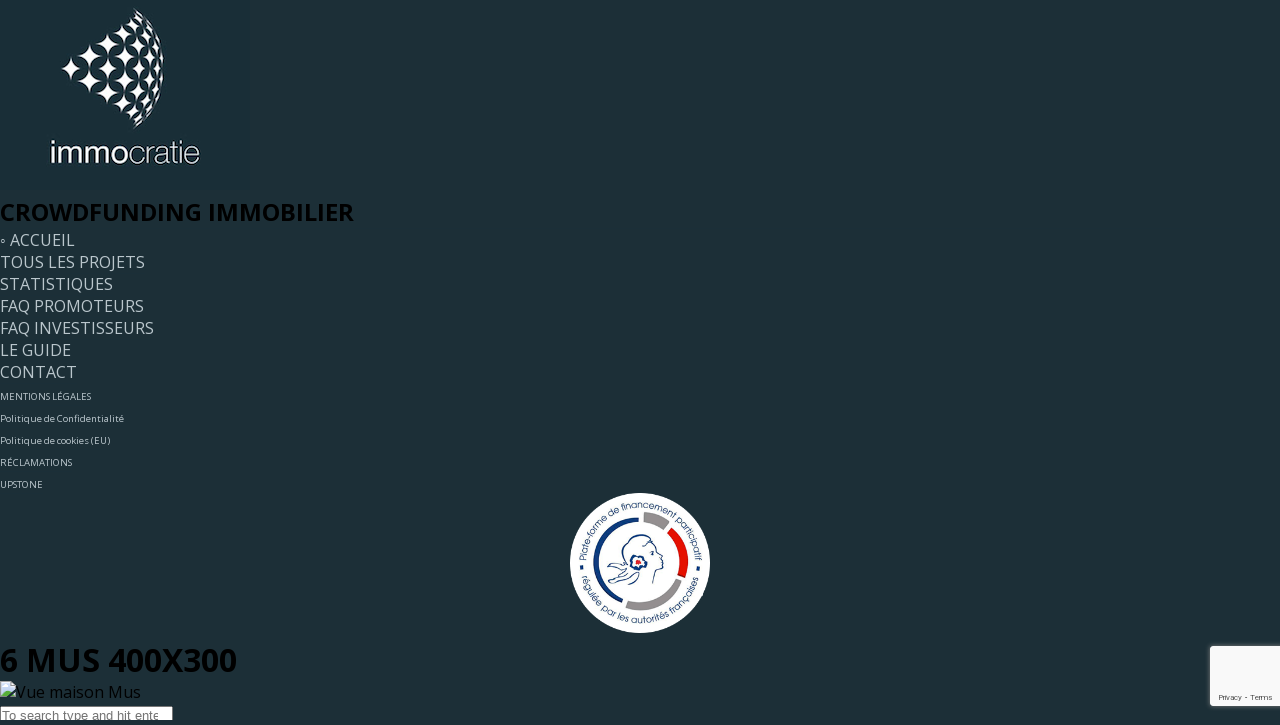

--- FILE ---
content_type: text/html; charset=utf-8
request_url: https://www.google.com/recaptcha/api2/anchor?ar=1&k=6Lf_MwwjAAAAAEBuhYSEIOPTufTjqnXEw-j70Q1Z&co=aHR0cHM6Ly93d3cuaW1tb2NyYXRpZS5jb206NDQz&hl=en&v=PoyoqOPhxBO7pBk68S4YbpHZ&size=invisible&anchor-ms=20000&execute-ms=30000&cb=q3vy46fjh9zj
body_size: 48525
content:
<!DOCTYPE HTML><html dir="ltr" lang="en"><head><meta http-equiv="Content-Type" content="text/html; charset=UTF-8">
<meta http-equiv="X-UA-Compatible" content="IE=edge">
<title>reCAPTCHA</title>
<style type="text/css">
/* cyrillic-ext */
@font-face {
  font-family: 'Roboto';
  font-style: normal;
  font-weight: 400;
  font-stretch: 100%;
  src: url(//fonts.gstatic.com/s/roboto/v48/KFO7CnqEu92Fr1ME7kSn66aGLdTylUAMa3GUBHMdazTgWw.woff2) format('woff2');
  unicode-range: U+0460-052F, U+1C80-1C8A, U+20B4, U+2DE0-2DFF, U+A640-A69F, U+FE2E-FE2F;
}
/* cyrillic */
@font-face {
  font-family: 'Roboto';
  font-style: normal;
  font-weight: 400;
  font-stretch: 100%;
  src: url(//fonts.gstatic.com/s/roboto/v48/KFO7CnqEu92Fr1ME7kSn66aGLdTylUAMa3iUBHMdazTgWw.woff2) format('woff2');
  unicode-range: U+0301, U+0400-045F, U+0490-0491, U+04B0-04B1, U+2116;
}
/* greek-ext */
@font-face {
  font-family: 'Roboto';
  font-style: normal;
  font-weight: 400;
  font-stretch: 100%;
  src: url(//fonts.gstatic.com/s/roboto/v48/KFO7CnqEu92Fr1ME7kSn66aGLdTylUAMa3CUBHMdazTgWw.woff2) format('woff2');
  unicode-range: U+1F00-1FFF;
}
/* greek */
@font-face {
  font-family: 'Roboto';
  font-style: normal;
  font-weight: 400;
  font-stretch: 100%;
  src: url(//fonts.gstatic.com/s/roboto/v48/KFO7CnqEu92Fr1ME7kSn66aGLdTylUAMa3-UBHMdazTgWw.woff2) format('woff2');
  unicode-range: U+0370-0377, U+037A-037F, U+0384-038A, U+038C, U+038E-03A1, U+03A3-03FF;
}
/* math */
@font-face {
  font-family: 'Roboto';
  font-style: normal;
  font-weight: 400;
  font-stretch: 100%;
  src: url(//fonts.gstatic.com/s/roboto/v48/KFO7CnqEu92Fr1ME7kSn66aGLdTylUAMawCUBHMdazTgWw.woff2) format('woff2');
  unicode-range: U+0302-0303, U+0305, U+0307-0308, U+0310, U+0312, U+0315, U+031A, U+0326-0327, U+032C, U+032F-0330, U+0332-0333, U+0338, U+033A, U+0346, U+034D, U+0391-03A1, U+03A3-03A9, U+03B1-03C9, U+03D1, U+03D5-03D6, U+03F0-03F1, U+03F4-03F5, U+2016-2017, U+2034-2038, U+203C, U+2040, U+2043, U+2047, U+2050, U+2057, U+205F, U+2070-2071, U+2074-208E, U+2090-209C, U+20D0-20DC, U+20E1, U+20E5-20EF, U+2100-2112, U+2114-2115, U+2117-2121, U+2123-214F, U+2190, U+2192, U+2194-21AE, U+21B0-21E5, U+21F1-21F2, U+21F4-2211, U+2213-2214, U+2216-22FF, U+2308-230B, U+2310, U+2319, U+231C-2321, U+2336-237A, U+237C, U+2395, U+239B-23B7, U+23D0, U+23DC-23E1, U+2474-2475, U+25AF, U+25B3, U+25B7, U+25BD, U+25C1, U+25CA, U+25CC, U+25FB, U+266D-266F, U+27C0-27FF, U+2900-2AFF, U+2B0E-2B11, U+2B30-2B4C, U+2BFE, U+3030, U+FF5B, U+FF5D, U+1D400-1D7FF, U+1EE00-1EEFF;
}
/* symbols */
@font-face {
  font-family: 'Roboto';
  font-style: normal;
  font-weight: 400;
  font-stretch: 100%;
  src: url(//fonts.gstatic.com/s/roboto/v48/KFO7CnqEu92Fr1ME7kSn66aGLdTylUAMaxKUBHMdazTgWw.woff2) format('woff2');
  unicode-range: U+0001-000C, U+000E-001F, U+007F-009F, U+20DD-20E0, U+20E2-20E4, U+2150-218F, U+2190, U+2192, U+2194-2199, U+21AF, U+21E6-21F0, U+21F3, U+2218-2219, U+2299, U+22C4-22C6, U+2300-243F, U+2440-244A, U+2460-24FF, U+25A0-27BF, U+2800-28FF, U+2921-2922, U+2981, U+29BF, U+29EB, U+2B00-2BFF, U+4DC0-4DFF, U+FFF9-FFFB, U+10140-1018E, U+10190-1019C, U+101A0, U+101D0-101FD, U+102E0-102FB, U+10E60-10E7E, U+1D2C0-1D2D3, U+1D2E0-1D37F, U+1F000-1F0FF, U+1F100-1F1AD, U+1F1E6-1F1FF, U+1F30D-1F30F, U+1F315, U+1F31C, U+1F31E, U+1F320-1F32C, U+1F336, U+1F378, U+1F37D, U+1F382, U+1F393-1F39F, U+1F3A7-1F3A8, U+1F3AC-1F3AF, U+1F3C2, U+1F3C4-1F3C6, U+1F3CA-1F3CE, U+1F3D4-1F3E0, U+1F3ED, U+1F3F1-1F3F3, U+1F3F5-1F3F7, U+1F408, U+1F415, U+1F41F, U+1F426, U+1F43F, U+1F441-1F442, U+1F444, U+1F446-1F449, U+1F44C-1F44E, U+1F453, U+1F46A, U+1F47D, U+1F4A3, U+1F4B0, U+1F4B3, U+1F4B9, U+1F4BB, U+1F4BF, U+1F4C8-1F4CB, U+1F4D6, U+1F4DA, U+1F4DF, U+1F4E3-1F4E6, U+1F4EA-1F4ED, U+1F4F7, U+1F4F9-1F4FB, U+1F4FD-1F4FE, U+1F503, U+1F507-1F50B, U+1F50D, U+1F512-1F513, U+1F53E-1F54A, U+1F54F-1F5FA, U+1F610, U+1F650-1F67F, U+1F687, U+1F68D, U+1F691, U+1F694, U+1F698, U+1F6AD, U+1F6B2, U+1F6B9-1F6BA, U+1F6BC, U+1F6C6-1F6CF, U+1F6D3-1F6D7, U+1F6E0-1F6EA, U+1F6F0-1F6F3, U+1F6F7-1F6FC, U+1F700-1F7FF, U+1F800-1F80B, U+1F810-1F847, U+1F850-1F859, U+1F860-1F887, U+1F890-1F8AD, U+1F8B0-1F8BB, U+1F8C0-1F8C1, U+1F900-1F90B, U+1F93B, U+1F946, U+1F984, U+1F996, U+1F9E9, U+1FA00-1FA6F, U+1FA70-1FA7C, U+1FA80-1FA89, U+1FA8F-1FAC6, U+1FACE-1FADC, U+1FADF-1FAE9, U+1FAF0-1FAF8, U+1FB00-1FBFF;
}
/* vietnamese */
@font-face {
  font-family: 'Roboto';
  font-style: normal;
  font-weight: 400;
  font-stretch: 100%;
  src: url(//fonts.gstatic.com/s/roboto/v48/KFO7CnqEu92Fr1ME7kSn66aGLdTylUAMa3OUBHMdazTgWw.woff2) format('woff2');
  unicode-range: U+0102-0103, U+0110-0111, U+0128-0129, U+0168-0169, U+01A0-01A1, U+01AF-01B0, U+0300-0301, U+0303-0304, U+0308-0309, U+0323, U+0329, U+1EA0-1EF9, U+20AB;
}
/* latin-ext */
@font-face {
  font-family: 'Roboto';
  font-style: normal;
  font-weight: 400;
  font-stretch: 100%;
  src: url(//fonts.gstatic.com/s/roboto/v48/KFO7CnqEu92Fr1ME7kSn66aGLdTylUAMa3KUBHMdazTgWw.woff2) format('woff2');
  unicode-range: U+0100-02BA, U+02BD-02C5, U+02C7-02CC, U+02CE-02D7, U+02DD-02FF, U+0304, U+0308, U+0329, U+1D00-1DBF, U+1E00-1E9F, U+1EF2-1EFF, U+2020, U+20A0-20AB, U+20AD-20C0, U+2113, U+2C60-2C7F, U+A720-A7FF;
}
/* latin */
@font-face {
  font-family: 'Roboto';
  font-style: normal;
  font-weight: 400;
  font-stretch: 100%;
  src: url(//fonts.gstatic.com/s/roboto/v48/KFO7CnqEu92Fr1ME7kSn66aGLdTylUAMa3yUBHMdazQ.woff2) format('woff2');
  unicode-range: U+0000-00FF, U+0131, U+0152-0153, U+02BB-02BC, U+02C6, U+02DA, U+02DC, U+0304, U+0308, U+0329, U+2000-206F, U+20AC, U+2122, U+2191, U+2193, U+2212, U+2215, U+FEFF, U+FFFD;
}
/* cyrillic-ext */
@font-face {
  font-family: 'Roboto';
  font-style: normal;
  font-weight: 500;
  font-stretch: 100%;
  src: url(//fonts.gstatic.com/s/roboto/v48/KFO7CnqEu92Fr1ME7kSn66aGLdTylUAMa3GUBHMdazTgWw.woff2) format('woff2');
  unicode-range: U+0460-052F, U+1C80-1C8A, U+20B4, U+2DE0-2DFF, U+A640-A69F, U+FE2E-FE2F;
}
/* cyrillic */
@font-face {
  font-family: 'Roboto';
  font-style: normal;
  font-weight: 500;
  font-stretch: 100%;
  src: url(//fonts.gstatic.com/s/roboto/v48/KFO7CnqEu92Fr1ME7kSn66aGLdTylUAMa3iUBHMdazTgWw.woff2) format('woff2');
  unicode-range: U+0301, U+0400-045F, U+0490-0491, U+04B0-04B1, U+2116;
}
/* greek-ext */
@font-face {
  font-family: 'Roboto';
  font-style: normal;
  font-weight: 500;
  font-stretch: 100%;
  src: url(//fonts.gstatic.com/s/roboto/v48/KFO7CnqEu92Fr1ME7kSn66aGLdTylUAMa3CUBHMdazTgWw.woff2) format('woff2');
  unicode-range: U+1F00-1FFF;
}
/* greek */
@font-face {
  font-family: 'Roboto';
  font-style: normal;
  font-weight: 500;
  font-stretch: 100%;
  src: url(//fonts.gstatic.com/s/roboto/v48/KFO7CnqEu92Fr1ME7kSn66aGLdTylUAMa3-UBHMdazTgWw.woff2) format('woff2');
  unicode-range: U+0370-0377, U+037A-037F, U+0384-038A, U+038C, U+038E-03A1, U+03A3-03FF;
}
/* math */
@font-face {
  font-family: 'Roboto';
  font-style: normal;
  font-weight: 500;
  font-stretch: 100%;
  src: url(//fonts.gstatic.com/s/roboto/v48/KFO7CnqEu92Fr1ME7kSn66aGLdTylUAMawCUBHMdazTgWw.woff2) format('woff2');
  unicode-range: U+0302-0303, U+0305, U+0307-0308, U+0310, U+0312, U+0315, U+031A, U+0326-0327, U+032C, U+032F-0330, U+0332-0333, U+0338, U+033A, U+0346, U+034D, U+0391-03A1, U+03A3-03A9, U+03B1-03C9, U+03D1, U+03D5-03D6, U+03F0-03F1, U+03F4-03F5, U+2016-2017, U+2034-2038, U+203C, U+2040, U+2043, U+2047, U+2050, U+2057, U+205F, U+2070-2071, U+2074-208E, U+2090-209C, U+20D0-20DC, U+20E1, U+20E5-20EF, U+2100-2112, U+2114-2115, U+2117-2121, U+2123-214F, U+2190, U+2192, U+2194-21AE, U+21B0-21E5, U+21F1-21F2, U+21F4-2211, U+2213-2214, U+2216-22FF, U+2308-230B, U+2310, U+2319, U+231C-2321, U+2336-237A, U+237C, U+2395, U+239B-23B7, U+23D0, U+23DC-23E1, U+2474-2475, U+25AF, U+25B3, U+25B7, U+25BD, U+25C1, U+25CA, U+25CC, U+25FB, U+266D-266F, U+27C0-27FF, U+2900-2AFF, U+2B0E-2B11, U+2B30-2B4C, U+2BFE, U+3030, U+FF5B, U+FF5D, U+1D400-1D7FF, U+1EE00-1EEFF;
}
/* symbols */
@font-face {
  font-family: 'Roboto';
  font-style: normal;
  font-weight: 500;
  font-stretch: 100%;
  src: url(//fonts.gstatic.com/s/roboto/v48/KFO7CnqEu92Fr1ME7kSn66aGLdTylUAMaxKUBHMdazTgWw.woff2) format('woff2');
  unicode-range: U+0001-000C, U+000E-001F, U+007F-009F, U+20DD-20E0, U+20E2-20E4, U+2150-218F, U+2190, U+2192, U+2194-2199, U+21AF, U+21E6-21F0, U+21F3, U+2218-2219, U+2299, U+22C4-22C6, U+2300-243F, U+2440-244A, U+2460-24FF, U+25A0-27BF, U+2800-28FF, U+2921-2922, U+2981, U+29BF, U+29EB, U+2B00-2BFF, U+4DC0-4DFF, U+FFF9-FFFB, U+10140-1018E, U+10190-1019C, U+101A0, U+101D0-101FD, U+102E0-102FB, U+10E60-10E7E, U+1D2C0-1D2D3, U+1D2E0-1D37F, U+1F000-1F0FF, U+1F100-1F1AD, U+1F1E6-1F1FF, U+1F30D-1F30F, U+1F315, U+1F31C, U+1F31E, U+1F320-1F32C, U+1F336, U+1F378, U+1F37D, U+1F382, U+1F393-1F39F, U+1F3A7-1F3A8, U+1F3AC-1F3AF, U+1F3C2, U+1F3C4-1F3C6, U+1F3CA-1F3CE, U+1F3D4-1F3E0, U+1F3ED, U+1F3F1-1F3F3, U+1F3F5-1F3F7, U+1F408, U+1F415, U+1F41F, U+1F426, U+1F43F, U+1F441-1F442, U+1F444, U+1F446-1F449, U+1F44C-1F44E, U+1F453, U+1F46A, U+1F47D, U+1F4A3, U+1F4B0, U+1F4B3, U+1F4B9, U+1F4BB, U+1F4BF, U+1F4C8-1F4CB, U+1F4D6, U+1F4DA, U+1F4DF, U+1F4E3-1F4E6, U+1F4EA-1F4ED, U+1F4F7, U+1F4F9-1F4FB, U+1F4FD-1F4FE, U+1F503, U+1F507-1F50B, U+1F50D, U+1F512-1F513, U+1F53E-1F54A, U+1F54F-1F5FA, U+1F610, U+1F650-1F67F, U+1F687, U+1F68D, U+1F691, U+1F694, U+1F698, U+1F6AD, U+1F6B2, U+1F6B9-1F6BA, U+1F6BC, U+1F6C6-1F6CF, U+1F6D3-1F6D7, U+1F6E0-1F6EA, U+1F6F0-1F6F3, U+1F6F7-1F6FC, U+1F700-1F7FF, U+1F800-1F80B, U+1F810-1F847, U+1F850-1F859, U+1F860-1F887, U+1F890-1F8AD, U+1F8B0-1F8BB, U+1F8C0-1F8C1, U+1F900-1F90B, U+1F93B, U+1F946, U+1F984, U+1F996, U+1F9E9, U+1FA00-1FA6F, U+1FA70-1FA7C, U+1FA80-1FA89, U+1FA8F-1FAC6, U+1FACE-1FADC, U+1FADF-1FAE9, U+1FAF0-1FAF8, U+1FB00-1FBFF;
}
/* vietnamese */
@font-face {
  font-family: 'Roboto';
  font-style: normal;
  font-weight: 500;
  font-stretch: 100%;
  src: url(//fonts.gstatic.com/s/roboto/v48/KFO7CnqEu92Fr1ME7kSn66aGLdTylUAMa3OUBHMdazTgWw.woff2) format('woff2');
  unicode-range: U+0102-0103, U+0110-0111, U+0128-0129, U+0168-0169, U+01A0-01A1, U+01AF-01B0, U+0300-0301, U+0303-0304, U+0308-0309, U+0323, U+0329, U+1EA0-1EF9, U+20AB;
}
/* latin-ext */
@font-face {
  font-family: 'Roboto';
  font-style: normal;
  font-weight: 500;
  font-stretch: 100%;
  src: url(//fonts.gstatic.com/s/roboto/v48/KFO7CnqEu92Fr1ME7kSn66aGLdTylUAMa3KUBHMdazTgWw.woff2) format('woff2');
  unicode-range: U+0100-02BA, U+02BD-02C5, U+02C7-02CC, U+02CE-02D7, U+02DD-02FF, U+0304, U+0308, U+0329, U+1D00-1DBF, U+1E00-1E9F, U+1EF2-1EFF, U+2020, U+20A0-20AB, U+20AD-20C0, U+2113, U+2C60-2C7F, U+A720-A7FF;
}
/* latin */
@font-face {
  font-family: 'Roboto';
  font-style: normal;
  font-weight: 500;
  font-stretch: 100%;
  src: url(//fonts.gstatic.com/s/roboto/v48/KFO7CnqEu92Fr1ME7kSn66aGLdTylUAMa3yUBHMdazQ.woff2) format('woff2');
  unicode-range: U+0000-00FF, U+0131, U+0152-0153, U+02BB-02BC, U+02C6, U+02DA, U+02DC, U+0304, U+0308, U+0329, U+2000-206F, U+20AC, U+2122, U+2191, U+2193, U+2212, U+2215, U+FEFF, U+FFFD;
}
/* cyrillic-ext */
@font-face {
  font-family: 'Roboto';
  font-style: normal;
  font-weight: 900;
  font-stretch: 100%;
  src: url(//fonts.gstatic.com/s/roboto/v48/KFO7CnqEu92Fr1ME7kSn66aGLdTylUAMa3GUBHMdazTgWw.woff2) format('woff2');
  unicode-range: U+0460-052F, U+1C80-1C8A, U+20B4, U+2DE0-2DFF, U+A640-A69F, U+FE2E-FE2F;
}
/* cyrillic */
@font-face {
  font-family: 'Roboto';
  font-style: normal;
  font-weight: 900;
  font-stretch: 100%;
  src: url(//fonts.gstatic.com/s/roboto/v48/KFO7CnqEu92Fr1ME7kSn66aGLdTylUAMa3iUBHMdazTgWw.woff2) format('woff2');
  unicode-range: U+0301, U+0400-045F, U+0490-0491, U+04B0-04B1, U+2116;
}
/* greek-ext */
@font-face {
  font-family: 'Roboto';
  font-style: normal;
  font-weight: 900;
  font-stretch: 100%;
  src: url(//fonts.gstatic.com/s/roboto/v48/KFO7CnqEu92Fr1ME7kSn66aGLdTylUAMa3CUBHMdazTgWw.woff2) format('woff2');
  unicode-range: U+1F00-1FFF;
}
/* greek */
@font-face {
  font-family: 'Roboto';
  font-style: normal;
  font-weight: 900;
  font-stretch: 100%;
  src: url(//fonts.gstatic.com/s/roboto/v48/KFO7CnqEu92Fr1ME7kSn66aGLdTylUAMa3-UBHMdazTgWw.woff2) format('woff2');
  unicode-range: U+0370-0377, U+037A-037F, U+0384-038A, U+038C, U+038E-03A1, U+03A3-03FF;
}
/* math */
@font-face {
  font-family: 'Roboto';
  font-style: normal;
  font-weight: 900;
  font-stretch: 100%;
  src: url(//fonts.gstatic.com/s/roboto/v48/KFO7CnqEu92Fr1ME7kSn66aGLdTylUAMawCUBHMdazTgWw.woff2) format('woff2');
  unicode-range: U+0302-0303, U+0305, U+0307-0308, U+0310, U+0312, U+0315, U+031A, U+0326-0327, U+032C, U+032F-0330, U+0332-0333, U+0338, U+033A, U+0346, U+034D, U+0391-03A1, U+03A3-03A9, U+03B1-03C9, U+03D1, U+03D5-03D6, U+03F0-03F1, U+03F4-03F5, U+2016-2017, U+2034-2038, U+203C, U+2040, U+2043, U+2047, U+2050, U+2057, U+205F, U+2070-2071, U+2074-208E, U+2090-209C, U+20D0-20DC, U+20E1, U+20E5-20EF, U+2100-2112, U+2114-2115, U+2117-2121, U+2123-214F, U+2190, U+2192, U+2194-21AE, U+21B0-21E5, U+21F1-21F2, U+21F4-2211, U+2213-2214, U+2216-22FF, U+2308-230B, U+2310, U+2319, U+231C-2321, U+2336-237A, U+237C, U+2395, U+239B-23B7, U+23D0, U+23DC-23E1, U+2474-2475, U+25AF, U+25B3, U+25B7, U+25BD, U+25C1, U+25CA, U+25CC, U+25FB, U+266D-266F, U+27C0-27FF, U+2900-2AFF, U+2B0E-2B11, U+2B30-2B4C, U+2BFE, U+3030, U+FF5B, U+FF5D, U+1D400-1D7FF, U+1EE00-1EEFF;
}
/* symbols */
@font-face {
  font-family: 'Roboto';
  font-style: normal;
  font-weight: 900;
  font-stretch: 100%;
  src: url(//fonts.gstatic.com/s/roboto/v48/KFO7CnqEu92Fr1ME7kSn66aGLdTylUAMaxKUBHMdazTgWw.woff2) format('woff2');
  unicode-range: U+0001-000C, U+000E-001F, U+007F-009F, U+20DD-20E0, U+20E2-20E4, U+2150-218F, U+2190, U+2192, U+2194-2199, U+21AF, U+21E6-21F0, U+21F3, U+2218-2219, U+2299, U+22C4-22C6, U+2300-243F, U+2440-244A, U+2460-24FF, U+25A0-27BF, U+2800-28FF, U+2921-2922, U+2981, U+29BF, U+29EB, U+2B00-2BFF, U+4DC0-4DFF, U+FFF9-FFFB, U+10140-1018E, U+10190-1019C, U+101A0, U+101D0-101FD, U+102E0-102FB, U+10E60-10E7E, U+1D2C0-1D2D3, U+1D2E0-1D37F, U+1F000-1F0FF, U+1F100-1F1AD, U+1F1E6-1F1FF, U+1F30D-1F30F, U+1F315, U+1F31C, U+1F31E, U+1F320-1F32C, U+1F336, U+1F378, U+1F37D, U+1F382, U+1F393-1F39F, U+1F3A7-1F3A8, U+1F3AC-1F3AF, U+1F3C2, U+1F3C4-1F3C6, U+1F3CA-1F3CE, U+1F3D4-1F3E0, U+1F3ED, U+1F3F1-1F3F3, U+1F3F5-1F3F7, U+1F408, U+1F415, U+1F41F, U+1F426, U+1F43F, U+1F441-1F442, U+1F444, U+1F446-1F449, U+1F44C-1F44E, U+1F453, U+1F46A, U+1F47D, U+1F4A3, U+1F4B0, U+1F4B3, U+1F4B9, U+1F4BB, U+1F4BF, U+1F4C8-1F4CB, U+1F4D6, U+1F4DA, U+1F4DF, U+1F4E3-1F4E6, U+1F4EA-1F4ED, U+1F4F7, U+1F4F9-1F4FB, U+1F4FD-1F4FE, U+1F503, U+1F507-1F50B, U+1F50D, U+1F512-1F513, U+1F53E-1F54A, U+1F54F-1F5FA, U+1F610, U+1F650-1F67F, U+1F687, U+1F68D, U+1F691, U+1F694, U+1F698, U+1F6AD, U+1F6B2, U+1F6B9-1F6BA, U+1F6BC, U+1F6C6-1F6CF, U+1F6D3-1F6D7, U+1F6E0-1F6EA, U+1F6F0-1F6F3, U+1F6F7-1F6FC, U+1F700-1F7FF, U+1F800-1F80B, U+1F810-1F847, U+1F850-1F859, U+1F860-1F887, U+1F890-1F8AD, U+1F8B0-1F8BB, U+1F8C0-1F8C1, U+1F900-1F90B, U+1F93B, U+1F946, U+1F984, U+1F996, U+1F9E9, U+1FA00-1FA6F, U+1FA70-1FA7C, U+1FA80-1FA89, U+1FA8F-1FAC6, U+1FACE-1FADC, U+1FADF-1FAE9, U+1FAF0-1FAF8, U+1FB00-1FBFF;
}
/* vietnamese */
@font-face {
  font-family: 'Roboto';
  font-style: normal;
  font-weight: 900;
  font-stretch: 100%;
  src: url(//fonts.gstatic.com/s/roboto/v48/KFO7CnqEu92Fr1ME7kSn66aGLdTylUAMa3OUBHMdazTgWw.woff2) format('woff2');
  unicode-range: U+0102-0103, U+0110-0111, U+0128-0129, U+0168-0169, U+01A0-01A1, U+01AF-01B0, U+0300-0301, U+0303-0304, U+0308-0309, U+0323, U+0329, U+1EA0-1EF9, U+20AB;
}
/* latin-ext */
@font-face {
  font-family: 'Roboto';
  font-style: normal;
  font-weight: 900;
  font-stretch: 100%;
  src: url(//fonts.gstatic.com/s/roboto/v48/KFO7CnqEu92Fr1ME7kSn66aGLdTylUAMa3KUBHMdazTgWw.woff2) format('woff2');
  unicode-range: U+0100-02BA, U+02BD-02C5, U+02C7-02CC, U+02CE-02D7, U+02DD-02FF, U+0304, U+0308, U+0329, U+1D00-1DBF, U+1E00-1E9F, U+1EF2-1EFF, U+2020, U+20A0-20AB, U+20AD-20C0, U+2113, U+2C60-2C7F, U+A720-A7FF;
}
/* latin */
@font-face {
  font-family: 'Roboto';
  font-style: normal;
  font-weight: 900;
  font-stretch: 100%;
  src: url(//fonts.gstatic.com/s/roboto/v48/KFO7CnqEu92Fr1ME7kSn66aGLdTylUAMa3yUBHMdazQ.woff2) format('woff2');
  unicode-range: U+0000-00FF, U+0131, U+0152-0153, U+02BB-02BC, U+02C6, U+02DA, U+02DC, U+0304, U+0308, U+0329, U+2000-206F, U+20AC, U+2122, U+2191, U+2193, U+2212, U+2215, U+FEFF, U+FFFD;
}

</style>
<link rel="stylesheet" type="text/css" href="https://www.gstatic.com/recaptcha/releases/PoyoqOPhxBO7pBk68S4YbpHZ/styles__ltr.css">
<script nonce="MhV0NVj9FKSf2hRygBjG6w" type="text/javascript">window['__recaptcha_api'] = 'https://www.google.com/recaptcha/api2/';</script>
<script type="text/javascript" src="https://www.gstatic.com/recaptcha/releases/PoyoqOPhxBO7pBk68S4YbpHZ/recaptcha__en.js" nonce="MhV0NVj9FKSf2hRygBjG6w">
      
    </script></head>
<body><div id="rc-anchor-alert" class="rc-anchor-alert"></div>
<input type="hidden" id="recaptcha-token" value="[base64]">
<script type="text/javascript" nonce="MhV0NVj9FKSf2hRygBjG6w">
      recaptcha.anchor.Main.init("[\x22ainput\x22,[\x22bgdata\x22,\x22\x22,\[base64]/[base64]/UltIKytdPWE6KGE8MjA0OD9SW0grK109YT4+NnwxOTI6KChhJjY0NTEyKT09NTUyOTYmJnErMTxoLmxlbmd0aCYmKGguY2hhckNvZGVBdChxKzEpJjY0NTEyKT09NTYzMjA/[base64]/MjU1OlI/[base64]/[base64]/[base64]/[base64]/[base64]/[base64]/[base64]/[base64]/[base64]/[base64]\x22,\[base64]\\u003d\\u003d\x22,\x22RsKDfUbCiipawoJew5zCh2RLdCRHw4bCk2AswpJPA8OPHMOeBSgCMSBqwrfCp2B3wpTCgVfCu2TDkcK2XVPCuk9WIcOfw7F+w6ooHsOxHUsYRsOWfcKYw6xuw4cvNjtxa8O1w6rCjcOxL8KROC/CqsKbIcKMwp3DksOlw4YYw6zDvMO2wqp9HCoxwpfDjMOnTXjDtcO8TcOWwoU0UMOUQ1NZUhzDm8K7dsKOwqfCkMOeWm/CgS/DhWnCpwVIX8OAMMOBwozDj8OMwoVewqpgXHhuCMO+wo0RMcOxSwPCicK+bkLDnQ0HVFt0NVzCnMK0wpQvNzbCicKCTkTDjg/[base64]/EFvCocKvw4oow5xew44eIMKkw5Rtw4N/ABPDux7CuMKvw6Utw7oCw53Cj8KGJcKbXznDuMOCFsOTGXrCmsKtDhDDtnFOfRPDmwHDu1k8QcOFGcKJwrPDssK0RcKOwro7w5AQUmEjwpshw5DCmsOrYsKLw504wrY9AcKdwqXCjcONwp0SHcKxw7Rmwp3CgWjCtsO5w7zCscK/w4h9DsKcV8K0wqjDrBXCtsKgwrEwFyEQfXLCt8K9QnM5MMKIe0PCi8OhwrHDnwcFw5vDgUbCmm3CigdFFsKkwrfCvkpnwpXCgyd4woLCsl/[base64]/wq7DonbChyxwHnPClsK6KcO8BWTDvE3DtjMIw4vCh0RZA8KAwpdaeCzDlsOQwq/DjcOAw4jCkMOqW8OnOMKgX8ODQMOSwrpWRMKyezoWwq/DkFLDjMKJS8OYw4wmdsOYUcO5w7xVw5kkwovCu8KvRC7DmALCjxA5wqrCilvClMO/[base64]/CicOsCEkvY8KYwpzCvExfw57CuzHCnwQqw4BCOgdtw6bDm2V9TlTCqW1jw4jCkwbCplcow4JOOsOZw7vDlR3CnMKywpQjwrzChmNlwqsQesOXcMKtdsObZk/Dpy1nI2wVJMOeLAYRwq/Dg0bCisOmw7DCncKheiM3w71Mw6lyeX8Ww7TDjBfCi8KCLHzCmx/Cq2HCvMKzE2sXEnk4wrzCkMOrGMKQwrPCqcKmDsKFc8OedUDClMOsBEHChMKUDTFZw4UvZhYawp53wqsCBMOfwpkgw7jCjcOJwp8VCFPCoH1FLFvDpXXDqsK1w7zChMOvKsONworDpXpmw7BpYcKhw6d+SU/CqMKEQMKbwqQ/[base64]/DszwrQURhCxAlwqZFwqEBwphYw4lYLwTCtDTCmcKvwp87w6Qhw5LCmUZDw63CgRrCmMKxwpvCnAnDvznCicKeE2AZd8OCwo5zwrDDv8OcwrYowrRSwpEvAsONw6/Ds8KoNWTCiMOlwp0Ew4bDsRIYw6nClcKUGV0heT/CoBtvbMOVBSbDrMOTwofCoAzClcOmw6vCmcKtwr4zYMKRcMKhAcOYwofDuUl0woZ2wqTCtUETPMKedcKrbC/CsnUxPcKXwobDpcOqHANeJwfChHvComXCpXdnLMO8WcOTYUXCkCfDjwHDhVfDhsOKXsO4wpTCkcOWwodUEhHDv8OSKsO1wqfCgMKdE8KJcAJWTWXDt8OeMcO/KEcEw4pRw4nDrQwyw4PDoMKgwpMVw6AWeFUbJDpqwqphwrPCr1MIb8KYw5zCmAYMCS/DhgFxAMKifMO/[base64]/w5jDk8KJIsOBfFHDusOZcBvDoVzDlcKdw6EGPsKfw4vDvFvCmMKZWDZeFMOKM8O3wrLDhsKqwrgWw6rDtW8Hw6fCtcKkw5p/P8OneMKYalHCtcOdNcK6wqIMbU84YcK5w5xBwrRnB8KHccO4w6XCnU/[base64]/wpjDpMOhTjtKSh1Qw5VawqvCksOgw4rCixHCqcO0CMOgwrDCmwjDu0vDhj9uRcOzDQzDhMK7bsOFw5ZewrnChSLCqMKewoRAw5RawrjCpmZSFsKnNnJ5wrIPw5FDwq/DshJ3SMK/w4EQw67Do8O9wobDiml5UmzDvcKRwpIHw57CiC05fcO/BsKbw7Zdw60OagvDqcK4wq/DoCdNw77CnVkSw5fDpmUdwo7DuWlXwrdlFS7ClWrDmcKTwqLChsKGwrh5w4LChMKlc3nDosONUsKdwpE/wpcWw5/[base64]/Ct3/CkcORwqB3e8OjwqXCtMKDUsKNwqRlw7PCsmrDm8ObdMKrwrBwwpVbTmoRwpLCgsKGT08fwqJOw6PCnFBIw58PEAkQw7N6w5vDicOaGGQ9ASjDmsObwqFBDMKqwobDk8O/[base64]/Dqk9pU8Ocw6zCmRNOw6fCpcOGwrhOw4vCq8K7CAfDicOAaV9/w4TDk8KRwoknwrcMwo7DuCZ+w57Dhntiwr/[base64]/JlHDsS9VQsKzw4Y/[base64]/DmEXDtsOwwo3Cii0ww73CjsOeLV7CrMK3AsOaFcOdwrvDlwXCsh5ga1TCo2obwpfCnyJnWcKCPMKOUVLDnmzComMzasO3AcOswo/[base64]/XlglQn7CkkPCs8OGR1rClGPDpDsGAcK2wo8sw5HDisONfiRaCXA/[base64]/[base64]/Cg8KqwqHChRIWw7o/BcOtw6XCksKGw4TCqsKrPMOHCsKYw5PDicKuw6nCjQHCjH4lw4DCghzCjE8Yw6jCvxZGwqnDhFo0w4TCqnrDhXHDjsKLJ8OnFcK5Y8Kww5EowrzDoVfCtcO/w5gYw4ZUECRWwodPLl9Lw4gAwqxjw7Qrw7zCncOqYcOAwqjDhcKIMMO9GGFxIcKmLxDCs0TDjCDCjsKTWcK2I8Ouwo9Mw4jDrk/DvcOrwp3DpsK8b1hCw6xiwo/[base64]/CpsOyExlLXx/CoMOVw6DDpsK2w4/[base64]/GH7CuMOKw5PCkcKew4jDm8OCc8KmaMKEw4rCv2bCl8KQwpgTwpLChXlzw47DusKkQDsDwqbCrwnDtR7CgcO2wq/CvFAkwqBew6bCoMO2IcKIT8O2eFhrFCFdXMKEwpcCw5o/Z1IaH8OEC1FWLRPDhQpnS8OGNBUuKsKDA1LCmVTCqn8Dw4hNw4jCp8Onw7ADwp3CvTMYBhZjwo3Cm8ONw6vCumnDkS/DnsOEwqlcw6rCtilnwonDuwnDnMKew7zDrh8ZwoYjwqBbw4TCgQLDsnTDrwbDrMKNewTDmsKEwoPDtXgUwq82GcKFwrl9D8KsUsO3w7PCvsO9djbDuMKUw4pUwqpbw4HDiA50ZHXDmcORw7HDiSlFFMO/wqvCo8OGfx/Du8K0w7tGDMKvwoUvMcOqw6Q8BMOuUQHCoMKjeMO2albDgUBnwrh3dXnCmMKPwrbDv8O4w5DDhcOje0IdwqnDvcKRwqUVZHvChcOoQWvDpcOcSFLDv8O3w5tOQMOOcsKtw4wdGi3DiMOswrDDo3bCr8OBwojCikvCqcK1wpURCAZCA1Qww7jDnsOBXh/DuCI2UsOmw5Flw6Yew79sXWjCg8OnJF7CqcOQKMOsw6zCrCxiw7rCpFhlwrYxw4/DvQvDnMOmwotFU8Kiwp7Dt8O/w7DCncKTwqJjETXDvw5WWMK0wpTDpsKlwqnDpsOcw6rChcK9AcOHWmXCl8O9wr47NlhsCsOkEl/CksKWwqfCr8OUW8OnwobDrkTDpsKzwoDDmWRTw4LCvsKFMsKON8OTBH1fF8K1R21rNATDpGp/w4QAOQlSIMO6w6/[base64]/wr7DhMKyMcKRfgU4Vm5MdMOJw6dFw5sKwrQ5wrLCr2Q5fnIOccKiCcKhCQ7CuMOZI1AlwojDosO6wpbCpTLDvi3Cj8Kywo3CpsKWwpA6wp/DnsKNw4zDq195LsOKwqjDrsK5w6EkecOSw6zCm8ObwoYeDcOiGh/[base64]/CrsOKT8ObwofDpBPCkMKmw6AkXcKsHxLCq8KyOEBWTsO1w6TCqSrDu8O2Ikwjwp/DlUjCtMOnwq7DucOoYwbCkMKdwrXCk3vDvnI/w6DDl8KHwp04w48ywo7CpMKFwprDnV7CgcKVwqzDuUlWwoBMw5Qyw4vDlMKEU8Kew411eMOTVsKXbxLChsK3wpsNw6XCuBzChyxhSxPCkERRwpzDkU4CaSrChBPCt8OWXsKgwpIUUTHDmcKtaVkpw7fCusOZw5TCosKZZcOvwp9iNUXCscO2bX49w5bCj07ClMKew5/DomXClk7CnMKpFEZtMMK0w7MBEBfDsMKkwrcnI3/[base64]/[base64]/CknsIScKhwpdyw4DDmkvDhkLCvmB3Kx3CjXTDpWNUw7EcVxnCk8O2w7DDtcOPwoZuBsO4DsOrIMO4QsK9wokIwoAzCcKJw70Lwp7Du1kyJMOlcsOiGcKNKiTCssK+FT/CsMK1wqLCh17CglUmW8Oywr7CnToWLQ0swpXCvcO/w509w48ew67CvD4Iw4HDqMKowqkPOEbDi8KgK1ZyHSHDlMKRw5NPw7J5D8OVTmjCmkQdQ8K6w5nDj2JTBWk5w4DCrxVZwqsiwrfCkXDDknpfN8K4eHPCrsKIwrEeTiHDpjnCjSxow6LDocKyVcKNw5lkwr/CuMO1EnQyRMOvw4rCrcK0dsOwaTjCi0wdbcKcw6/CkDsFw54DwqUMe2nDg8KccBbDv3hWM8OKw6QiWVDCuXXDjsK7w4fDpDjCnMKPw4JjwozDiFVvK1Q1IVFiw788w6/CmDjCrAXDkWBtw7JaBEcmGALDsMOaN8Oww6AnSyhoY1HDs8K6RE1JSFQwTMOISsKEDzd+HSrCisOYdcKBHUMrbhR+ZgAiwrTDrR13J8Kbwo7CgXTDnABQwpxbwrUWNHEuw57ChGTCv1jDsMKZw7NxwpcdYMOUwqoywqfCgsO2IVjDmcO2f8K4NMKxw4zCu8Oow5DDnQ/DrzcrFBjCjQN0Lk/CgsOUw5Efwq7Dk8KBwrDDgDU6wrRPG17DvBN9wpjDuWPDtkBzwprDu1rDhVvCssKMw7sjLcKBLMKFw7jDk8K+UWgjw7LDq8KjAjUMaMOzNhjCtSZXwq3DnXwBQ8ODwp4PIg7DriBJw5zDrsOOw5MjwoZNw7/[base64]/DtcKEGsK2Rj/Clh/ChWY7wrolw5jDtE/[base64]/DnV/Csn3CtT7DsFnDjMOeRT0uw7nCqGvDvX4oZS/Ci8OoM8OBwrDCsMKfEMO6w6rDqcObwpJWVGMjSWwUex0sw7vCjMOGwr/DnGcuViAbwpTCgjQyDsO5X28/ZMOYPg4BRjbDmsO6wrQ2bn3DgnPCgCPCs8OQXsOew4YWdMKbw7PDuWbCuBjCuCPDgcOMN1wYwrtXwpzCpXjCiz8fw6V1dyF4e8OJJsOiw6bDpMOAQ3/CjcKwR8KMw4cAccKZwqcsw7nDrUFdbcKMUDRqVcOZwrZjw5DCoCfCsFEod2XDksK5wrgfwoDCgXnCiMKpwr8Ow65bfyrCkh0zw5TCgMKmAMK3w4Nvw5VZccO5enYHw4vCmjDDvsOYw4IyeGkDQ2/[base64]/CiAFlwqvCssKbJsKnb3djwoFgwo/Chx8wRh4yJwV1wrjChsKPPcKLwpTDjsKaNgd6KyEZS3XDuyLCn8OIVXvDl8OCGsKVY8Ofw6s8w6Y8wrDCqGRJAsOHw7IweMOGwoPCuMOaHMKybwbCtsO/CxjCtsK/KcOUw6DCkU3DlMO9w43DkWHCnQnDu17Dpy8Kwr82w5ombcOewqF3egBmwq3DpAfDgcOuZ8KfMHfDgcKhw5vCnkkTwqA1VcOcw707w75qNMKgeMK8woZXGW0HZcOdw7JtdMK2worCicOnCsKyO8OPw4fCtnEIPAwPw4NIU0LDgQvDvWMKwq/DkF8QWsOiw5zDjcOdwoBgw5fCqRJFDsKlTsKbwq5gw7TDuMOTwozClsKUw4XDpMKaQmXDiQJVR8K3GE1mTcOvOMKswozDssOpKSfDrm/[base64]/Cn3sFMwHDmizDgMOow5nCr3ZmwpbDoW0SWU1WVsOpwqQUw5VUw4VyBm3ConZzwpBmTUbCuzDDpiTDtsOtw7DCjC0qK8O+wonCjsO5M15VcXR1wq0WdMO5wpjCv2dUwrBXeQQaw5daw6/[base64]/wpN0w5jCoQMWfQNTwotLwpPCsmULwrLCosOCRA5FMcKOEkXCsS7ChMKlbcOFJWLDkWnCo8K3UMKswqFRwoLCu8KJK1fCgMOzVUJswpJoaBTDmHrDvVHDsXHCsW9rw40Aw79ww41vw4IMw5rCr8Oce8KmEsKmwqTCmsODwpZwOcOTCD/ChsKJw7nCt8KPwqcJO3HDnnXCtcO9LCAAw5nDpMKpHxPDjnPDqTNDw5HCpMOzRBBlY3oewooLw53CrCQ8w7pGeMKRwpFnw5VMw7nDrAoRw5ZwwqjCmXl1AcO+esKbMTvDk2pDCcK8w71Vw4PCpmhUw4Ncwp4aRsKvw4xLwpTDjcKgwqInSW/Cu07Dt8OcTEzCvsOfFFHCj8KtwpEvWD8IEwgSw7U/QsKONjpHLnAIZsOIDMK7w485TCHDqEYzw6MFwrJww4fCjVPCv8OIG3k7G8KcP1tXJ2LDilJhDcKtw6oIQcKubhjClRJ0Hg3DpsOTw7fDrcKQw6jDqG7Cj8KwBWbCmMOQw7PDssKVw5h3DFcHwrFcAcKZwo9Jw7Y2JcKyLCvDvcKdw6bDmsOuwrXDiVZ6w4QjYsK5w6/[base64]/esKha8Ksw6hCwpIjwppkVlHDuMONVkLDkMO0AGgFw7XClxJZYBTCjcKPw4ZcwrE6FzNyd8KXwqnDsn3DmsKdMsOQUMK2I8KkajTCvsKzwqnDiSsJw5TDjcK/w4rDuR5Vwp/CscKBwocTw4Rbw47CoHQgLhvCp8OLZsO1w6B/[base64]/CsjZxwqLCtynCrEQyw5UQw6rDohXCvcKocMOSwp7DkMOkwrIBGidsw4JqNsOvwq/CoHfCmsKFw60SwqLCucK6w5TChS1vwqfDsw8DEMOsMTtcwrzDqMOjw7fDphZcZsOkJsOWw4BEW8OCMn9DwoU6RMOKw5BVw6Qzw57ChHluw5jDscKmw7TCn8OMJGMiB8KrJyjDqEvDtAldwqbCn8KBwqvDghDDh8KkASHDmsKew6HCksOMcU/CrHjCgU85wo3DjsO7DsKmU8KJw6diwpTDnMOBwookw4bDvMKuw5TCnG3Dv3ZYasOXwoMMBGrClMKbw6vCmcKwwo7ClFfCrMKDw6XCvAfCuMKtw6/CvsKOw6p9GUFjN8Oaw7g/wqNgIsOCFDRnXcKRWHPDncK2csKtwpPCrXjCrgdcG1Vtwr3DjnMOWknCmsKDMSvCjsO+w5dyM1bCpSLDisOdw5YCw7vDl8O/STzDr8Oyw5MNdcKqwpbDpsKqNQB5a3TDnkMdwpxSJ8OiJcOswpMCwq8rw5nCjMOlJMKyw75UwqjCksOiwpg/w6bCo23Dt8OUNnJtwonCjXMmJMKXYcOKwp7ChMOew7/DukfDpcKAZ0wXw6jDnmfChk3DtSfDtcKAwpUFwq3CmsO1woVtfypnMsO6QmsQwo7Dry16bV9VG8OrRcOSwrLDvwoZwpnDtEN0w6rChcO+wp1HwoLCjkbCvXDCnsKJR8KrEcOxw794wrRXwpHDlcOyeWcyVR/DlsOfw7t6w53DsQQ/w7EmKcKmwrjCmsK7HsKew7XDlsKbw5FPw6ZSP3lZwqMjIzfCqVrDs8OHNmLDk2rDtRAaPcOswq7DsEU8wo/[base64]/CjX3DnnbCj03DocOsfsK/KcOjdQnCv8O/w5PCqcKKdcOuw4LCpsOvCsK/QcK7HcKTwphtWMO9QcOiw7LCtsOGwrw0w7sYwroCw4FCw7nDjsOaw4XCksKxTjxyJQNWZV91wp8fwr3DtcOqwqrCskHCt8ODUTchwpZmLVF6w4Z+U0TDmmnCoTw2wpgnw5AKwp9lw51DwqPDkld/f8OrwrLDoiJhwo7CkmrDi8OObMK5w5HDr8K+wqvDk8OOw5bDuBfCsUV6w6/[base64]/[base64]/CucOQw44Fw7MNAMOkwq7DpcKHGcO6wpzDk2HDiijCq8KewonDmz1oKihowoDDkQPDgcOQCmXCiARLwrzDnTfCozE6w6F7wr3DnsOQwrZvwrDCriPCuMORwr4nGyM3wrIyBsOJw67CnWHDuBbCpALCqMK5w5pCwonDgcKbwr/CmBdWTsOFwqnDjcKtwrQ6IFXDrsOuwrQhX8K6w6/CgcOiw7rDpsKvw7PDg0zDn8KgwqRcw4Brw7QbC8Omc8KJwpRAKMKqw7nCjcOpwrYwTRs+dQ7Ds27Cl0vDkxXCplsMS8OQb8OXDcKQSAVuw78fDjzClg/CvcORKcKow7DDsXlPwrlvE8OcH8KBwr1US8KwYsK2HhBxw5JbdwtHU8KIw4TDrhbCsR9ww7bDgcK2aMOfwp7DoADCpsK+WsOgEHlOTcKLFTpWwr85wpZ9w4pUw4hnw4RsRsOSwqUZw5jDpsOQw7gEwoXDukosK8K+V8OpBMKSwoDDl00iacK+Z8KGHF7CgV/Du3/[base64]/DrsOlJsOpwrAXT8KBXcKgw4rCkWsQZhXCo2PCgG/DncKmwovCnsOkwowiwpYMZyrDrQDCp3bCsxDDscOJw7NYOsKNwqd4T8KOMMORJMOew7rCvcKlw7JawqJUwoTDjjQyw7p/wp/DlCVfdsOwb8OQw77DncKaXjcRwpLDrAJneBVFHS/DjMK1S8KGbS8+BcOYX8KEwo3DiMOVw5fDvsKcZ3PDmMOZX8Osw6DDs8Ogfl/[base64]/I8KHwpdbGcKPwosKLhIYw7zDtsOHKsOeZSZlwpBsQsKwwoZ2IjY4w5nDm8O0w6gaZ1zCrsKGM8Oewp3Cg8Kvw7rDkQHCrcK0Oj7Drl/CqHXDgBtaKMKuwofChTTCpnM/EFHCrTxowpTDusOPMAUbwpJSw4w+wp7DjcKKw645wrpxwrXDmMK0fsO6ZcKFYsKCwrbCn8KBwoMQY8OsZUB7w6vCu8KgUAYjA3Q4VHBqwqfCunU3QycEaz/DhjzDg1fChUc6woTDmB9Sw6PCjiPCpcOgw7RGdwFgB8KnIUzDusKLwoY/SizCpFAMw7jDjMKtd8OYFw/CgCU8w7lJwogFIMOBecOLw7nCsMOOwoI4PTpAfHzDox/DqynDlcK5w4MnH8O8wqTDm3ZoYWPDkB3DtsKIw6fDqwIGw6rCmMO6PcOfIGUpw4/Ckicjw7tuUsOuw5XCq2/CgcKrwp95MsO3w6PCvCzDqQLDh8KmKQZ7wrMlMWVkXcKZwr8ELD/CuMOiwqw5worDs8KaLFUpwrhnwr3DlcK5XCh6XMKnMElkwow3wp7Cvkt0GsKywr0dMzZ3Plt6Ilsiw6McY8O/[base64]/CkWpkwobDu8OTw5zDricrw7fDscKIw7TDqzsbZMKAw7hTwptdGcO5DT7CuMOND8K1LHbCssKXw4UAwo8gMsKnw7fChQFxwpHDrsOPJX7CqAEfw4ZMw6/Dp8Oiw5g1wo/[base64]/DvMKxwoJjQXVXwp5OasO/[base64]/Dv2sSOQbDlAjCiMO9wqBzw5zCvzXDisOsSsOIwrTCr8OKw75bw6JBw73DmMOMwo5IwrVKwrvCqsObY8OhZ8KwfFoTKcOswoXCh8ONKcKww6bDkQDDkcKzETPDgsOmIQdSwoNtYsOXTMO/[base64]/PcK9wrjCmcKiTBDColXDsTkKwo/CgDJ6McK7bD5VYEdKwrvDpsKyJ3QPfy/DsMO2wpdDw4/DncOrf8OnG8Ksw4LCoV1BDwjCsAQywr9sw4TDgMOABS0gwq3DgFI0w5fCscK8HsOqccKOXStxw6zDrwrCix3CknFtQ8Kww6ULWwULw4J3QgfDvRQMScOSwrXCuUcww4bCkTrChcKawr3Dhi3Dn8KqPsKTw63ChQbDpMOvwr/CqGrCvid5wrAxwoYpO0nCk8Obw7vDpsOPUcOBWgHDgsOQaRYfw7YnZBfDvwHCu1czHsOKNlvDoHrCkcKTwo/CssKIcnQTwrnDssKuwqQrw6QVw5nDhw/CtMKIw5Z4wo9Nw5xtw5xSIsKoG2TDlsO6w6jDlsOZIcKNw5LDikMrSsOAXXDDjX9LHcKlGcO/w550cHdZwqcBwofCncOKGnjCtsK+EcO4HMOqw7HCrwtBc8KbwrRUEFPCtxvCiW3DuMKXwooJDGTCq8O9woLDlkUSXsOQw7vCjcK5RlPClsOWwqg+R1xZw6BMw4/[base64]/[base64]/woBVwo5HfEUlHsK/BF7CoMK3ScKqe0tlHmjCiyZwwoXDo2UHGMK7w5ZLwq5tw7BvwpZuRRt5KcO6VMO+w7B+wqV1w7/Dq8KzMMKAwrhZDDQmTsKNwo1GFAAWMAInwr7DrMO/[base64]/w5vDoltMIcOiw63DrsOUP3RWw4XChnDDrXLDswXCm8KwShFlHcOyTsOxw6Rfw6PCm1jCsMO/[base64]/NsKNwp/[base64]/Du8OGehDCqMKINAUgw4h+VsOFw6zCrXvCtFXCv3bDpcK+wozDuMK6UcKdTT3DgHVJwppoV8O4w78Tw78LAsOkK0fCr8KeYcKHw53Dt8KhXmMDCcKnwrLDsEZawrLCpFvCr8OzOsO6NAPDlxvDpjrCk8OhKGXDuw4pwoZLAER0K8Oxw41fLsK+w5TCv2vCjlPDs8KSw7/Dumhgw5vDuRl+B8ORwq7DgjfCgj9bw57Ck1MPwq3CnsKOQcOGdsOvw6vClUc9VQHDoXR9wox0Oy3DgxQcwo/CpMK/bEkYwqx8wpRewosUwqUwC8OcdMOEwqo+wo0xQXTDsHs4BcONwqrCtixww4Q2wofDvMO/[base64]/NxDDtsKOwrnDs1PCjcOXw5ImwoMDwr55w5UZcA/DncOXBsKbCMO8B8KhRcKrwpM8w5dCXRYvdnwUw7TDjXnDjERAwp3CrMKrMQEpZgDDm8KeQBdYPMOgJjfCo8OeASpXw6U1wr/CucKZfHXCrm/Dh8KEwrPDn8K6KRzDnF3Cq33DgsOZAHfDvCAqfTzCtzQXw6nDpsOSUw7Cui8mw4LCvMKJw43CksKmenITYAknX8OfwpB9OsO/[base64]/[base64]/DjBrDssOpSDXDgSjComNlSsKvw5jCjSTDnRbChAnDl2TDulvCnypEED3Cv8KHAsOKwoPCh8O4QgYAw6zDvsOfwq8XcjgSFMKqw4ZnD8Odw5V0w6zCisKbBlApwpDClAUow4vDt15jwo0kw59/dWrCjcOhw7bCtsKXfXDCuB/[base64]/[base64]/Twcww41xwp56Vm3CuMKgXsKiwoBbw5N2woEjw69QwpoKw7nCnVLDj0AkNcKTHh0pdMOKEsOgDAfDlRoVCEtrJxgXVMKpwo9IwosKwoPDssObOcK5AMOYw4TCm8OpdlbDgsKvwr3DiCYGwpFpw4nCmcKVHsKMFMO7Hww1wqtlWcOFN2oVwpzDlgDCsHprwrZsEA/DlMOJK3s8GwHDs8KVw4Q1OsOVw6LCgsKRwp/DlCM/[base64]/Di1dYOg/CsAJteMOGJMO9w7zDjMO0wrnCsCLCnnLDtnF+w4TCqDbCpsOfwoLDmR7Cq8KGwpxWw5Vaw48iw7QRGSTCtBnDlV8fw5LCnTx+XMOMwqccwrx4LsKnw6bCi8OEAsKpwq7DpDnDizvDmArDkMK8bxk7wrp/a1cswpzCpU0xGDnCncKlVcKrFlfDmsO4F8OpXsKSV1rDoBnCrsO/a3cNesOMT8KAwqrDl0vDrGpZwprDqMOCLMOdw43DnF/Di8OdwrjCssKePMKtwo7DgTVjw5JAFcK2w4fDjXFxW1/Dhh9Dw5DCgcKgWcO4w5PDnsKjM8K7w793a8OhdsKhDsK7C0w9wpdnwoFnwopSw4bDqWtMw6kVT3vDm2M9wpnDqsOJGRpDcn93BTvDhMOhwqvDgT5sw4kIHxJRPX9/wrsGW0MNLE0UKAvCiTJYw7DDqSDCvMKIw5PCvl52H1ckwqzDmWPCuMObw61Dw6Bhw4vDi8KswrsDSyTCs8Onwow5wrxZwrjCr8K2w6DDnXNnWiV8w5BtFlRgVXbDrsKzwrRpFVRJYlF/wqLCi1bCs2LDmyjCtSDDrsKVcToQw6jDkgJCw6bChsOGDmvDnsO6asKXwqZ6W8KUw4BQMgLDhHDDi3DDqFlEw7ddw5snecKNw4IIwpx1MQZUw4XChSrDpkcww7F+TA/[base64]/[base64]/DvyDDgU/CucOvMljCncOww5nCo3fDm8Onw4PDuREJwp/[base64]/CscK7AQJew6fDtsKOwonDqSHDnHPDun7CscOVw4Z7w6IjwrLDtBbChysiwrIqNh/DlcK0Ox3Dv8KzbjjCucOVaMKyfD7DlcKSw4bCrVcRLcObw5TCgzAtw5RhwpzCkwcjw7lvQ3xqKMOXwr5sw4Qcw5U7EX9/w4U3wrxsc2IuD8Kxw7PDvEZuw4Zoez0+SXfDj8KDw6xOZcOzJMO1HsKCPcKkwq3DlC01w6rDgsKOMMKCwrJWTsOQDEZeUBB7w79Kw6ZBIcOkNlDDlSkjEcOPw6DDusKcw6QtIQXDisO/[base64]/w7xVYsKMwrIMa8ONw4IqZMO8IVTCiMO2Q3rCi8KoL0UkSsOgw7ZzKTRxJCHCtMO2XmYyAATCjGc8w5XCgSF1woPDmBfDnR8Dw6DDiMOwUCPCtcOSMcK8w7R6SMOKwplCwpVKwr/CqsKEw5YkSFfDh8OcGyg5wq/[base64]/VcK7BMK8w5ZzCcOCckzDgcKoDXjDr8O7wq7DlMO6NsKgw4rDr2DChcKBcMKTwqcxLTPDh8OSGMObwqh2w5ZKwrYHLMKoDGcyw4gpw7AeTMOhw6LDpWlcesOvRChMw4PDr8Obwrscw6Y8wrwSwr7DrcKDbsO9HMOOwr12wqPCv3fCnMOfMmlwT8OpNMK/VXNlVmPCocOyXMKhwrk8OMKEw7pzwphTwqRSZcKWwr3CjMO3wrNQI8KEZMOQThrDmMK4wrvDksKCwrfCg3JZDsKQwprCtG8Zw4nDocOTJ8Kkw7/CvMOlEmhVw7jCiz0pwoTCt8KzXF0HUcKtDGPCpMOWwr3DuFx/HMK1UlrDg8KhLhx5RMKlfmFAwrHCl1tUw7BVBkvCjsKqwqLDtcOtw6bDmcOTL8Ocw4/Cu8OPSsO7w7nCsMKGwpHDoAVKA8OEw5PCosOtwph/ISogM8OKwpjDpUcsw6pEw5bDjmdBw7nDpXjCkMKEw5PDscOJw4HCp8K5I8OTOMKEX8OBw75lwpZ1wrJzw7DCksOGw78vZsO2bmnCvz/DiBrDtsK9wqjCpHfCncKhXh1LVyrCliDDlcO9JcK9G3PCocOgPHMlVMOme0fDtsKoPsOCw7BOUHg7w5nDt8KvwqHDljM0w4DDisONL8KzC8OCRTXDmmFnDDTDoTbCphXDunBIwopRYsO+w5cAUsOFV8OmXcKiwrFLO2/Dj8KUw4heNcOewp1KwrbCvA8tw7TDojNeIX5dKjPCgcKkwrd2wqbDpsKMw7t/w5jDt3cuw5pQfcKjb8OATsKDworCocK7CRnCqEgWwoECwokWwoMVw4hdM8Kcw7/[base64]/[base64]/Di2Ekw7PCiMKiGMOJwotCCcOaacO4wqMPwr7Do8K4wq3DlhXDjATDoyHCgg/CgsOeaknDv8OMw5hvf1nCmD/CnjrDljfDkjMGwqTCtsKfN18HwocFw7TDl8ORwrc4EMOnf8KUw4VcwqtjWsO+w4/Ck8Oow5JhVsO7BTrCtijDkcKyA0/DlhBOBcOzwqMJw4vCnsKFHHDCoB0AZ8KtLMK3UBwCw5NwBsKJOMKXa8OxwqEuwpUqasKKw5ItGlVRwpVRE8KhwqBZwr91w53CqEVjAMOKwpgIw60Qw7jCscOGwozCmcO8fsKYWUYKw6xjUMO/wqLCrALCv8KvwofCvMKEDw/DgB3Cp8KtX8OzH09JD3xKw6PDuMOPwqQ3woRlw7gVw6FfIFJ9IXEdwpXCmmpkDMOpwrnDosKaeCvDj8KGVlQgw7lWccOcwp7DvsKjw5IMBz5NwoprJsKHUjnDksK6wqUAw7jDqcOCHMKSA8OnV8OyAcKIw7LDosKnwr/DgSPCkMOGTMOMw6Y/AWrDtQfCj8O5w5nChsKHw4DCu1fCqMOqwokFZ8KRR8KXalYTw5dcw6IRPWZuLcO/AGTDojvCl8KqQybCh2zDt3QGTsOSwr/CqMKEw4hvw4UBw7RjXsOuS8K1ZcK7wqgAUsOAwoE7LFrCncKbLsOIwq3Cv8Olb8K/HH7DsVhWw5QzZGDCoXEOJMKkw7zDp1nDq2xMJ8OyBW3CqDTDhcOiTcOew7XDq3kPNsORFMKfw70Aw4jDslrDnTsAwrDDi8KAY8K4B8OBw7o5w7MOW8KFOxZ9wowbJB/DrsKMw5NuQMOtworDlW9oDMORw67DpcOnw4XCmVlYZcOMOcKKwqthHUYLwoAWwqrDtMO1wqoQTwvCuyvDtMOYw6VRwrxjwo3CjxoLNsK3Jkgww6PDnA3DhsOHw6xOwpvCh8OdPgV9ZsODwo/DnsKMOMO8wrt0wpsxwoZIasK0w6fCisKMw5PChMOLw7wmB8OuKznCoSt2wp8dw6VOHMOeKj99RgrCtMKPFwBSQ2J+wqldwrvCpTvChHNhwq9hOMObQcO2wr9TT8O6OjwEwonCusOxa8K/wovCvn58O8K1w7TCiMOeTy3DpMOeQMOCw57DvsKdCsO8SsO9wqrDkWkBw64SwpnDr3tgcsKMFBsuw5/DrQ/CtMOIe8KIdcOgw4vChMOaScKqwobDjcOIwpVBUkoTw4fCssKXw65WTsO0bMO9wrF1Y8KpwpFFw6TCo8O+YMKOw4TCqsKAJEbDqDnCpcKAw7zCu8KFa3VObcOmX8OlwrF5wo0TFGUYOy5+wpDCmVvCn8K7flLDuWvDgRA6TnzCpws1JMK0WsO3Jj3CuV/[base64]/DvcKJwpnCg8Kswq4xPMKkw5AvwoLChMOUKG9LwoPDj8OGwqXDuMKPHsKpw7oiI1Fkw40SwqVRf1Fww74iDsKMwrwpLyfDqwwnZiXCmsKLwpPDqMOUw655YE/DrQPCmgfDusOkcnLDhRjDpMKUw4lfw7TDlMKKXcOEwrBkFlV8wpXCiMKvQjRfcMOEW8O7CkzCt8Omw4I4GsOmRSkMw4jDvcO5T8OQwoHCvG3CohgjRDJ8IHXDlMKHwqvCgmo2WcOMRsO6w7/Dt8OTBsOMw5MiC8ODwpUZwoVHwpXCmMKhFsKZwqvDmcKXLMKBw4jDocOYw73DrUHDmzhkw69kesKawpfCtMKOY8KYw6XDhMO6ATI6w73DvsOxGMKuYsKkwq4PVMOFCcONw7VALsOFaWt/wojCksOKCjEsMMKSwpbDpjxQUy7CpsOMAcOAaGANH0LCkMK1IR8ffU8bC8KmQnvDqsOlWMKbGMKAw6LCrMOlKA/Cjmgxw7nDjsOew6vCvcOwZFbDkmDDtcKZwqwTMFjDl8OOw7DDnsKpHsKAwoY5MlbDvHVPLEjDj8OOFUHCvXLDn1kHwpVSBwnDrVJ2wofDjixxwojCgsO/[base64]/CtcK2XRLDvcOQw6/[base64]/CvEzCtEBPc8OVWx/Ci8KmFmpQbU/DocKIw7jCiA40DcOiw4DDuGJgBwnCuBPDoSt4wqIyJ8OCw5/Cp8KaWnwAw73DsBbCpDwnwpp+w7fDrX0pbgY/wpHCnsKpM8KRDSDClQ7Dk8KowqzDuU9cb8KUenPCiCLCmcOpwoBCXijClcK/[base64]/UcKyNH3DvkTCmsKJw6gUfcObZkQkGsKVwrbCunHDoMKyOMKHw7HDmcKFw5g+B2jDsx/DvxBCw6ZDwp7Ck8K4w7/CkcOtw43CvQgtWcK8ZhcsakXCuicIwrrCpnDDqlfClMONwo9sw5wjIcKZYMOMY8Kiw7lhTRHDlMKaw4BUW8KjYB7CtcOpwqvDsMO0ZE7CuDpfX8Klw6HDhHDCoW/[base64]/CoxMlwrlBwp3DpsKTw6LCrnbDuMKvwq/CkcO0wogRPMOwXcKlTSUpKHofRsKmw5Jtwp97wrcTw6I3wrFaw7I0w4PDk8OcAB9lwp51ZQXDtsKDEcKLw7nCq8KMNcOOPRzDrwnCp8KrQSHCvsK0wr7CtsOpUsOpesOqN8KXTgbDgcKWHg\\u003d\\u003d\x22],null,[\x22conf\x22,null,\x226Lf_MwwjAAAAAEBuhYSEIOPTufTjqnXEw-j70Q1Z\x22,0,null,null,null,1,[21,125,63,73,95,87,41,43,42,83,102,105,109,121],[1017145,130],0,null,null,null,null,0,null,0,null,700,1,null,0,\[base64]/76lBhnEnQkZnOKMAhk\\u003d\x22,0,0,null,null,1,null,0,0,null,null,null,0],\x22https://www.immocratie.com:443\x22,null,[3,1,1],null,null,null,1,3600,[\x22https://www.google.com/intl/en/policies/privacy/\x22,\x22https://www.google.com/intl/en/policies/terms/\x22],\x22Y1A76T8WXBLrbwgYzHZFnQQSeU4gIr0d0orPQ2J4U7E\\u003d\x22,1,0,null,1,1768788236139,0,0,[98,101],null,[252,145,58,213],\x22RC-Q-_twcX9yfFw0g\x22,null,null,null,null,null,\x220dAFcWeA7-tSZt7hRBeWXA2h17DCgCmXaaJAr1TMfMOBvrNDvDbZ9U1wq7oN-rVNvDKhIxTkovizXhIX6jLJI4gtXVTu-jlnIcSA\x22,1768871036158]");
    </script></body></html>

--- FILE ---
content_type: text/css
request_url: https://www.immocratie.com/wp-content/themes/wpex-magtastico/css/style.css?1744995114
body_size: 3689
content:
@charset "utf-8";

/* CSS Document */



@import url(//fonts.googleapis.com/css?family=Open+Sans:400,300,300italic,400italic,600,600italic,700,700italic,800,800italic);

*{ margin:0px; padding:0px;}

a{ text-decoration:none;}

img{border:none;}

h1,h2,h3,h4,h5,h6,h7,p,span{ margin:0px; padding:0px;}

body {margin: 0; padding: 0; font-family: 'Open Sans', sans-serif; }

.immocratie_operation_block {

  background-color: white;

  border: 7px solid #1a2e37;

  box-sizing: border-box;

  height: auto;

 /* margin: 0 auto;

  max-width:850px;*/

  overflow: hidden;

  width: 100%;

  min-height: 200px;

}

.operation_banner {

  width: 100%;

  height: auto;
  position: relative;

}

.operation_box {

  background: none repeat scroll 0 0 #fff;

  box-sizing: border-box;

  width: 100%;

}

.operation_box h1 {

  font-size: 18px;

  margin-bottom: 20px;

}

.operatin_mid_box {

  margin: 0 auto;

  text-align: center;

  width: 100%;

}

.operation_exp_box{width:100%; }

.montant_box {

  border: 1px solid #000;

  float: left;

  width: 49.6%;

}

.montant_box .heading + div {
  color: #1a2e39;
  font-family: "Open Sans",sans-serif;
  font-size: 24px;
  font-weight: lighter;
  margin-bottom: 2px;
  text-align: center;
}

.montant_box h2,
.home .montant_box .heading {
  color: #1a2e39;
  font-family: "Open Sans",sans-serif;
  font-size: 11px;
  font-weight: normal;
  margin-top: 8px;
  text-align: center;
}

.operation_progress_box {

  box-sizing: border-box;

  height: auto;

  min-height: 50px;

  padding: 5px 10px 5px;

  width: 99.9%;



  background-color:#1c2e38;

}

.progress {

  background: none repeat scroll 0 0 #fff;

  border-radius: 10px;

  height: 10px;

  margin-bottom: 0;

  margin-left: auto;

  margin-right: auto;

  text-align: center;

  width: 97%;

}

.progress_mid {

  background: none repeat scroll 0 0 #7bbfca;

  border-radius: 10px;

  float: left;

  height: 10px;

  margin-bottom: 0;

  margin-left: auto;

  margin-right: auto;

}

.operation_progress_box > .opeStatus {
  color: #fff;
  font-family: "Open Sans",sans-serif;
  font-size: 20px;
  font-weight: normal !important;
  margin-top: 0.5ex;
  margin-bottom: 0;
  text-align: center;
}

.investir {

  background: #E21858;

  border: medium none;

  border-radius: 4px;

  color: #fff;

  font-size: 17px;

  margin: 1ex 0 20px;

  padding: 5px 40px;

  text-align: center;

  text-transform: uppercase;

  cursor: pointer;

}

.investir[disabled] {
	color: GrayText;
	cursor: not-allowed;
}

.les_investis {

  box-sizing: border-box;
  min-height: 125px;
  overflow: hidden;
  padding: 0px;
  width: 100%;
}

.les_investis > h1 {

  color: #377F8B;

  font-size: 16px;

}

.les_all_box {

  margin-top: 15px;

  width: 100%;

}

.img_box {

  background: none repeat scroll 0 0 #ececec;

  border-radius: 100%;

  height: 45px;

  margin: 0 auto;

  overflow: hidden;

  text-align: center;

  width: 45px;

}

.single .img_box {
    height: 22px;
    width: 22px;
}

.les_box1 {
  float: left;
  margin-bottom: 5px;
  margin-right: 10px;
  overflow: hidden;
  height: 72px;
  width: 78.5px;
}
.les_box1 h3 {

  font-size: 13px;

  font-weight: lighter;

  margin-top: 5px;

  text-align: center;

}

.img_box > img {

  text-align: center;

}

.operation_progress_box span {

  font-weight: normal;

}
/*20 jan css start here*/

.home .les_investis > a {
  float: left;
  color: #f22067;
  font-weight:bold;
}
.home .les_investis .social-share-toggle {
  margin-top: 0px;
  padding: 0px;
  margin-left: 20px;
  font-weight:bold;
}
.home .les_investis .social-share-toggle:hover {
  background: none;
  color: #83bdc8;
}
.home .attachment-658x426.wp-post-image {
  height: 194px;
  width: 100%;
}
.home .PostContentData p {
  color: #6a6a6a !important;
  font-family: "Open Sans",sans-serif;
  font-size: 15px;
  margin: 0 0 25px;
  line-height: 25px;
}
.home .les_investis{ min-height:270px;}

/*23 jan css start here*/

.home .operation_banner {
  height: auto;
  width: 100%;
}
.home .operation_box{ padding:0px;}
.home .operation_box h2 {
  font-size: 16px;
  margin-bottom: 20px;
}
.home .montant_box {
  border-bottom: medium none;
  border-right: medium none;
  border-top: 1px solid #000;
  box-sizing: border-box;
  padding: 2px;
  width: 49.7%;
  min-height:58px;
  height:75px;
}
.home .montant_box .heading + div {
  font-size: 16px;
  margin-top: 5px;
  margin-bottom:1px;
}
.home .montant_box:nth-child(2n+0) {
     border-right:1px solid #000;
}
.home .loop-entry-excerpt.entry.clr {
  margin-top: 30px;
}
.home .montant_box img {
  vertical-align: text-top;
}
.home .montant_box .heading {
  margin-top:5px;
}
.home .operation_progress_box { padding: 12px 5px 5px; width:99.6%;}
.home .loop-entry-readmore{ background:#fff;}
.home .loop-entry-readmore:hover {
background-color: #fe2e70;
color:#fff;
}
.home .immocratie_operation_block{border: none;
    box-sizing: none;}
.single-format-aside .operation_banner img{ width:100%;}
.single-format-aside .social-share-toggle {

  float: right;
  margin-right: 22px;
  position: relative;
  bottom:71px;
  background:none repeat scroll 0 0 rgba(0, 0, 0, 0.65);
}
.single-format-aside .social-share-toggle:hover{ color:#fff;background:none repeat scroll 0 0 rgba(0, 0, 0, 0.65);}

/*6 feb css start here*/
.right_login_menu {
  float: right;
  width: auto;
}
.right_login_menu .current-username {
  float: left;
  font-size: 14px;
  margin: 0 0 0 10px; /* tsk_82 */
}
.right_login_menu .avatar.avatar-30.photo {
  float: left;
}
.right_login_menu > a {
  float: left;
  margin-top: 8px;
  padding-bottom: 0 !important;
}
.topmenu{ overflow:hidden;}
#conseilFeesAmount{ display: inline; float:none !important; padding-left:5px !important;}
.alignnone.wp-image-1127.size-full {
  vertical-align: middle !important;
}

.attachment-658x426.wp-post-image {
  width: 100%;
  height: 100%;
}
.home .operation_progress_box > .opeStatus{ font-size:11px; font-weight:normal;}
.home .operation_progress_box .opeStatus br {
  display: none;
}
.operation_progress_box br {
  display: none;
}
.immocratie_operation_block .entry.clr > h2 {
  margin-top: 30px;
}
.attachment-full.wp-post-image{ /*height:100%;*/ width:100%;}

.marianne {
    text-align: center;
}

.marianne img {
    height: 140px;
}

#parrainage {
	padding-top: 1em;
}

#parrainage p {
	margin: 1em 0;
}

#parrainage .amounts fieldset {
	border: medium solid;
	display: inline-block;
	margin-right: 1em;
	padding: 2em;
	vertical-align: top;
	position: relative;
}

#parrainage .amounts fieldset legend {
	border: medium solid;
	color: white;
	font-size: larger;
	padding: 1ex 1em;
	white-space: nowrap;

	position: absolute;
	top: -1.5em;
	left: 50%;
	transform: translateX(-50%);
}

#parrainage .amounts fieldset .amount {
	font-size: 48px;
	font-weight: bolder;
	margin: 0.5em 0;
}

#parrainage .amounts fieldset .amount .currency {
	font-size: large;
	vertical-align: top;
}

#parrainage .amounts fieldset .info {
	height: 2em;
}

#parrainage sup {
	font-size: smaller;

	position: relative;
	top: -1ex;
}

#parrainage .code {
	border: medium solid;
	color: #3594A5;
	font-size: x-large;
	margin-bottom: 1em;
	padding: 1ex 1em;
}

#parrainage .amounts fieldset.referrer {
	color: #2E808E;
}

#parrainage .amounts fieldset.referrer legend {
	background: #2E808E;
}

#parrainage .amounts fieldset.referee {
	color: #E6195A;
}

#parrainage .amounts fieldset.referee legend {
	background: #E6195A;
}

#parrainage .grid {
	border-collapse: separate;
	border-spacing: 2px;
	margin-left: -2px;
	width: 100%;
}

#parrainage .grid > thead {
	background: black;
	color: white;
}

#parrainage .grid > tbody {
	background: #E7E7E7;
    color: #545454;
}

#parrainage .grid > tbody > tr:nth-child(odd) {
	background: #CBCBCB;
}

#parrainage .grid th,
#parrainage .grid td {
	padding: 1ex;
}

#parrainage .grid .date {
	text-align: center;
}

#parrainage .banner {
	max-width: 100%;
}

.brick,
html input[type="text"].brick {
	display: inline-block;
	vertical-align: middle;
}

.view.button {
	background: #fafafa;
	border: medium solid #ddd;
	border-radius: 1ex;
	color: inherit;
	display: inline-block;
	padding: 1ex 2em;
	text-decoration: none;
}

.on-off-switch {
	display: inline-block;
    vertical-align: middle;
}

.profile-fields .avatar-panel {
	float: right;
	text-align: center;
	width: 96px;
}

.profile-fields .avatar-panel img {
	display: block;
	margin-bottom: 1ex;
	width: 100%;
}

.profile-fields .avatar-panel .delete {
	line-height: normal;
}

.profile-fields .user-name {
	font-size: larger;
}

.profile-fields .newsletter {
	display: block;
	margin: 1em 0;
}

.profile-fields .on-off-switch,
.profile-fields #delete-account {
	margin-left: 3em;
}

.profile-fields .identity td {
	padding: 1ex;
	vertical-align: middle;
}

.profile-fields .identity td label {
	padding: 0;
}

.profile-fields .identity td:first-child {
	text-align: right;
}

.profile-fields .button {
	font-size: smaller;
	line-height: normal;
}

.profile-fields .update-profile {
	margin-bottom: 1em;
}

.profile-fields .update-profile .brick {
	width: 49%;
}

.profile-fields .update-profile .button {
	font-size: inherit;
}

.profile-fields .identity td .button {
	box-sizing: border-box;
	display: inline-block;
	width: 100%;
}

.profile-fields .user-status {
	font-weight: bolder;
	text-transform: uppercase;
}

.profile-fields .status {
	text-align: center;
	text-transform: uppercase;
}

.profile-fields .status div {
	padding: 0 1ex;
}

.profile-fields .status .to-validate,
.profile-fields .status .to-confirm {
	background: #ED7D31;
	color: white;
}

.profile-fields .status .complete {
	background: #538235;
	color: white;
}

.profile-fields .toggle form {
	margin-bottom: 1em;
}

.profile-fields .identity .toggle label input {
	box-sizing: border-box;
	display: block;
	width: 100%;
}

.profile-fields .buttons {
	margin-top: 1em;
	text-align: center;
}

.profile-fields .buttons .button {
	margin-left: 1ex;
	margin-right: 1ex;
	width: auto;
}

.profile-fields .error,
.profile-fields .expired,
.profile-fields .success {
	text-transform: none;
}

.profile-fields .error {
	color: red;
}

.profile-fields .expired {
    color: orange;
}

.profile-fields .success {
	color: green;
}

.profile-fields h2 {
	display: inline-block;
	margin: 0;
	text-transform: uppercase;
}

.profile-fields h2 small {
	font-size: smaller;
	text-transform: none;
}

.profile-fields h2 .on-off-switch {
    float: right;
    margin-left: 1ex;
    text-transform: none;
}

.profile-fields h2 .success::before {
	content: "Complet";
}

.profile-fields h2 .error::before {
	content: "Incomplet";
}

.profile-fields h2 .expired::before {
    content: "À mettre à jour";
}

.profile-fields h2 ~ .button {
	float: right;
	margin-left: 1em;
}

.profile-fields .delete-account {
	margin-top: 1em;
}

.profile-fields .delete-account .button {
	text-transform: uppercase;
}

.profile-fields .panel {
	background: #F2F2F2;
	border: thin solid;
    color: #6E6E6E;
	margin-top: 1em;
	padding: 1em;
}

.profile-fields .panel .close {
	background: none;
	border: thin solid;
	cursor: pointer;
	float: right;
	padding: 0 4px;
}

.profile-fields .panel .close::before {
	content: '\2715'; /* MULTIPLICATION X */
}

.profile-fields .panel input,
.profile-fields .panel select {
	background: white;
}

.profile-fields .panel label {
	padding: 0;
}

.profile-fields .profile-changes label input[type="checkbox"] {
	margin-right: 1ex;
}

.profile-fields .profile-changes label + .toggle {
	margin-left: 3ex;
	margin-top: -1ex;
}

.profile-fields .toggle p {
	margin: 1em 0;
}

.profile-fields .toggle p:first-child {
	margin-top: 0;
}

.profile-fields .panel input[type="text"],
.profile-fields .panel select {
    box-sizing: border-box;
	display: inline-block;
}

.profile-fields .panel label input[type="text"] {
    display: block;
}

.profile-fields .panel input[type="file"] {
    border: thin solid;
	display: block;
    padding: 1ex;
}

.profile-fields .switch {
    position: relative;
    top: -6px;
}

.profile-fields .details {
    column-count: 2;
}

.profile-fields .details label {
    display: block;
    margin-bottom: 1em;
}

.profile-fields .details label strong,
.profile-fields .details label span {
    display: inline-block;
    vertical-align: top;
}

.profile-fields .details label strong {
    margin-right: 2em;
    text-align: right;
    width: 10em;
}

.symple-tabs ul.ui-tabs-nav li a.ui-tabs-anchor { /* tsk_111 */
	box-sizing: border-box;
	font-size: 14px;
}

.ui-datepicker-title select {
	display: inline-block;
}

@media only screen and (max-width: 959px){
    .marianne {
        text-align: right;
    }

    .marianne img {
        height: 120px;
    }
}

@media (min-width: 1920px), (min-height: 1080px) {

	html body {
		font-size: 2vmin;
		line-height: 2.625vmin;
	}

	body .topmenu,
	body .topmenu a,
	body #site-navigation,
	body .rgfrm ul#pie_register input[type="submit"],
	body .symple-heading,
	body .single-post-article .timetxt,
	body .les_investis > h1,
	body .inverstmentdata #invAmount,
	body .inverstmentdata span.symbal,
	body .inverstmentdata input#numberShares {
		font-size: 1em;
	}

	body .inverstmentdata #invAmount {
		width: 6.25em;
	}

	body .input_filed > input#invAmount {
		height: 1.5em;
	}

	html body input[type="submit"] {
		height: 2.5em;
	}

	body .fixed-buttons input[type="submit"] {
		height: 4em;
		width: 15em;
	}

	body span[style*="font-size: 8pt;"] {
		font-size: 0.667em !important;
	}

	body span[style*="font-size: 10pt;"] {
		font-size: 0.833em !important;
	}

	body span[style*="font-size: 12pt;"] {
		font-size: 1em !important;
	}

	body .topmenu img.avatar {
		height: 1.875rem;
		width: auto;
	}

	body .montant_box > h1 {
		font-size: 1.5em;
	}

	body .operation_progress_box > .opeStatus,
	body .inverstmentdata h3 {
		font-size: 1.25em;
	}

	body span[style*="font-size: 14pt;"] {
		font-size: 1.17em !important;
	}

	body .operation_box h1,
	body .timers {
		font-size: 1.125em;
	}

	body .investir {
		font-size: 1.0625em;
	}

	body .rgfrm #pie_register .fields .radio_wrap label {
		font-size: 0.9375em;
	}

	body .rgfrm #pie_register .fields,
	body .rgfrm #pie_register .fields label,
	body .right_login_menu .current-username {
		font-size: 0.875em;
	}

	body .loop-entry-readmore,
	body .social-share-toggle,
	body h3.smalltitle,
	body h4.smalltitle,
	body input[type="file"],
	body .les_box1 h3 {
 		font-size: 0.8125em;
	}

	body h3.smalltitle span {
		font-size: smaller;
	}

	body span[style*="font-size: 13px;"] {
		font-size: 0.8125em !important;
	}

	body .symple-toggle .symple-toggle-trigger {
		font-size: 0.75em;
	}

	body .montant_box h2 {
		font-size: 0.6875em;
	}

	body input[type="radio"],
	body input[type="checkbox"],
	body .addequation_field4 .fieldbox input {
		height: 1em;
		width: 1em;
		vertical-align: middle;
	}
}


--- FILE ---
content_type: text/css
request_url: https://www.immocratie.com/wp-content/themes/wpex-magtastico/css/styles.css?1705946384
body_size: 1761
content:

/** tooltip styles
  * based on http://www.flatypo.net/tutorials/how-to-create-animated-tooltips-css3-hiperlink/
 **/
a.tooltip{
  position: relative;
  display: inline;
  font-size:12px;
  line-height:18px;
}
a.tooltip:after{
  display: block;
  visibility: hidden;
  position: absolute;
  bottom: 0;
  /*left: 20%;*/
  opacity: 0;
  content: attr(data-tool); /* might also use attr(title) */
  height: auto;
  min-width: 100px;
  padding: 5px 8px;
  z-index: 999;
  color: #fff;
  text-decoration: none;
  text-align: center;
  background: rgba(0,0,0,0.85);
  -webkit-border-radius: 5px;
  -moz-border-radius: 5px;
  border-radius: 5px;
  margin-left:2px;
}

a.tooltip:before {
  position: absolute;
  visibility: hidden;
  width: 0;
  height: 0;
  left: 50%;
  bottom: 0px;
  opacity: 0;
  content: "";
  border-style: solid;
  border-width: 6px 6px 0 6px;
  border-color: rgba(0,0,0,0.85) transparent transparent transparent;
}
a.tooltip:hover:after{ visibility: visible; opacity: 1; bottom: 20px; }
a.tooltip:hover:before{ visibility: visible; opacity: 1; bottom: 14px; }

a.tooltip.animate:after, a.tooltip.animate:before {
  -webkit-transition: all 0.2s ease-in-out;
  -moz-transition: all 0.2s ease-in-out;
  -ms-transition: all 0.2s ease-in-out;
  -o-transition: all 0.2s ease-in-out;
  transition: all 0.2s ease-in-out;
}


/* tips on bottom */
a.tooltip.bottom:after { bottom: auto; top: 0; }
a.tooltip.bottom:hover:after { top: 28px; }
a.tooltip.bottom:before {
  border-width: 0 5px 8.7px 5px;
  border-color: transparent transparent rgba(0,0,0,0.85) transparent;
  top: 0px
}
a.tooltip.bottom:hover:before { top: 20px; }


/* tips on the right */
a.tooltip.right:after { left: 100%; bottom: -45%; }
a.tooltip.right:hover:after { left: 110%; bottom: -45%; }
a.tooltip.right:before {
  border-width: 5px 10px 5px 0;
  border-color: transparent rgba(0,0,0,0.85) transparent transparent;
  left: 90%;
  bottom: 2%;
}
a.tooltip.right:hover:before { left: 100%; bottom: 2%; }


/* tips on the left */
a.tooltip.left:after { left: auto; right: 100%; bottom: -45%; }
a.tooltip.left:hover:after { right: 110%; bottom: -45%; }
a.tooltip.left:before {
  border-width: 5px 0 5px 10px;
  border-color: transparent transparent transparent rgba(0,0,0,0.85);
  left: auto;
  right: 90%;
  bottom: 2%;
}
a.tooltip.left:hover:before { right: 100%; bottom: 2%; }


/* tooltip colors (add your own!) */
a.tooltip.blue:after { background:#5f87c2; }
a.tooltip.blue:before { border-color: #5f87c2 transparent transparent transparent; }
a.tooltip.bottom.blue:before{ border-color: transparent transparent #5f87c2 transparent; }
a.tooltip.right.blue:before { border-color: transparent #5f87c2 transparent transparent; }
a.tooltip.left.blue:before { border-color: transparent transparent transparent #5f87c2; }



.single-format-aside  a.tooltip:after {
  min-width: 264px;
}

.payment-method {
    display: inline-block;
    border: thin solid silver;
    padding: 1em;
    text-align: center;
    margin: 0 1em;
    max-width: 45%;
    vertical-align: top;
}

.payment-method .cards:before {
    content: url(../images/cards.png);
}

/* MangoPay */
.cgu,
.cgu h2,
.cgu h3 {
    color: #366091;
}

.cgu h2 {
    margin-bottom: 1em;
}

.cgu h3 {
    margin-top: 2em;
}

.cgu p {
    margin: 1em 0;
    text-align: justify;
}

.cgu ul,
.cgu ol {
    list-style-type: initial;
    margin: -1em 0 1em;
    padding-left: 3em;
}

.cgu .doc {
    border: thin solid;
    border-radius: 2em;
    margin-bottom: 1em;
    padding: 2em;
}

.cgu .doc > * {
    height: 480px;
    overflow: auto;
    padding-right: 1em;
}

.cgu .doc img {
    display: block;
    width: 100%;
}

.cgu .warning {
    color: #E52563;
}

.cgu *[type="submit"] {
    float: right;
}

.porte-monnaie {
    line-height: normal;
}

.porte-monnaie .note {
    font-size: smaller;
    text-transform: uppercase;
}

.porte-monnaie .buttons {
    float: right;
    margin-top: -1ex;
}

.porte-monnaie .buttons *[type="submit"] {
    margin-right: 0;
}

.porte-monnaie *[type="submit"],
.porte-monnaie *[type="button"] {
    margin: 0 1em;
    text-transform: uppercase;
}

.porte-monnaie .panel {
    border: thin solid;
    border-radius: 1em;
    clear: both;
    margin: 2em auto;
    padding: 1em 2em;
    width: 640px;
    max-width: 100%;
    position: relative;
}

.porte-monnaie .panel > .close:first-child {
    position: absolute;
    top: -0.7em;
    right: -0.7em;

    background: white;
    border: thin solid;
    border-radius: 50%;
    color: black;
    width: 1.5em;
    height: 1.5em;
    box-sizing: border-box;
    text-align: center;
    line-height: 1.5em;
}

.porte-monnaie .panel > .close:first-child::before {
    content: "\2573"; /* Box Drawings Light Diagonal Cross */
    position: relative;
    top: -3px;
}

.porte-monnaie .panel h3 {
    margin-bottom: 1em;
}

.porte-monnaie .panel .text {
    color: black;
    font-size: smaller;
}

.porte-monnaie .panel input[name="amount"] {
    border-style: none none solid;
    text-align: right;
    width: 6em;
}

.porte-monnaie .panel .data,
.porte-monnaie .panel .data input {
    color: black;
    text-transform: uppercase;
}

.porte-monnaie .credit.panel .data {
    font-weight: bolder;
}

.panel .data .copy {
    cursor: pointer;
    vertical-align: middle;
}

.panel .data .copy::before {
    content: url("../images/copy.png");
}

.porte-monnaie .filter select {
    display: inline;
}

.transactions.grid {
    border-collapse: separate;
    border-spacing: 1ex;
    margin-top: 1em;
}

.transactions th {
    font-size: 12pt;
    font-weight: normal;
    text-transform: uppercase;
}

.transactions td {
    background: #1C2F37;
    color: white;
    font-size: smaller;
    padding: 0 1ex;
}

.transactions td.none {
    text-align: center;
}

.transactions.grid .date,
.transactions.grid .type {
    text-align: center;
    text-transform: uppercase;
}

.transactions.grid .amount {
    background: #CBCBCB;
    color: #0A1316;
    text-align: right;
}

#invest #warning {
    border: thin solid gray;
    border-radius: 1em;
    clear: both;
    padding: 1em;
}

#invest #warning .buttons input {
    margin: 0 1em;
}
